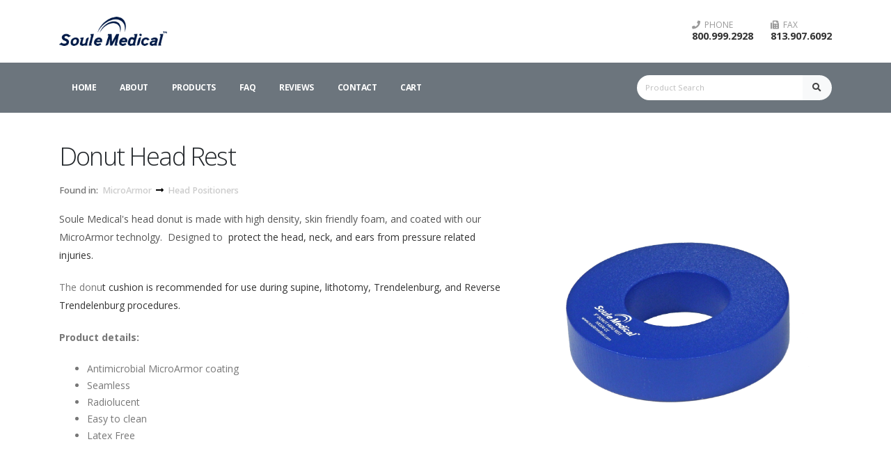

--- FILE ---
content_type: text/html; charset=UTF-8
request_url: https://www.soulemedical.com/donut-head-rest
body_size: 38272
content:
<!DOCTYPE html>
<html>
	<head>
	<meta charset="utf-8">
	<meta http-equiv="X-UA-Compatible" content="IE=edge">
        <title>Donut Head Rest</title>
    <link rel="apple-touch-icon" sizes="180x180" href="/favicon/apple-touch-icon.png">
<link rel="icon" type="image/png" sizes="32x32" href="/favicon/favicon-32x32.png">
<link rel="icon" type="image/png" sizes="16x16" href="/favicon/favicon-16x16.png">
<link rel="manifest" href="/favicon/site.webmanifest">
<link rel="mask-icon" href="/favicon/safari-pinned-tab.svg" color="#5bbad5">
<link rel="shortcut icon" href="/favicon/favicon.ico">
<meta name="msapplication-TileColor" content="#ffffff">
<meta name="msapplication-config" content="/favicon/browserconfig.xml">
<meta name="theme-color" content="#ffffff"><meta name="viewport" content="width=device-width, initial-scale=1, minimum-scale=1.0, shrink-to-fit=no">
<link href="https://fonts.googleapis.com/css?family=Open+Sans:300,400,600,700,800%7CShadows+Into+Light" rel="stylesheet" type="text/css">
<link href="https://fonts.googleapis.com/css?family=Rubik:300,400,500,700" rel="stylesheet">
<link rel="stylesheet" href="/vendor/bootstrap/css/bootstrap.min.css">
<link rel="stylesheet" href="/vendor/fontawesome-free/css/all.min.css">
<link rel="stylesheet" href="/vendor/animate/animate.min.css">
<link rel="stylesheet" href="/vendor/simple-line-icons/css/simple-line-icons.min.css">
<link rel="stylesheet" href="/vendor/owl.carousel/assets/owl.carousel.min.css">
<link rel="stylesheet" href="/vendor/owl.carousel/assets/owl.theme.default.min.css">
<link rel="stylesheet" href="/vendor/magnific-popup/magnific-popup.min.css">

<link rel="stylesheet" href="/css/theme.css">
<link rel="stylesheet" href="/css/theme-elements.css">
<link rel="stylesheet" href="/css/theme-blog.css">
<link rel="stylesheet" href="/css/theme-shop.css">

<link rel="stylesheet" href="/vendor/rs-plugin/css/settings.css">
<link rel="stylesheet" href="/vendor/rs-plugin/css/layers.css">
<link rel="stylesheet" href="/vendor/rs-plugin/css/navigation.css">

<link rel="stylesheet" href="/skin.css?v=1">
<link rel="stylesheet" href="/img.css" type="text/css" />
<link rel="stylesheet" href="/images.css" type="text/css" />
<link rel="stylesheet" href="/custom.css?v=2">
<link rel="stylesheet" href="/resp.css?v=1">
<script src="/vendor/modernizr/modernizr.min.js"></script>
<meta property="og:image" content="https://www.soulemedical.com/socialimages/thumbs/soule-medical-fb.jpg" />
<meta property="og:type" content="article" />
<meta property="og:title" content="Donut Head Rest" />
<meta property="og:url" content="https://www.soulemedical.com/donut-head-rest" />
<meta property="og:description" content="" />
<meta name="twitter:card" content="summary_large_image" />
<meta property="twitter:url" content="https://www.soulemedical.com/donut-head-rest" />
<meta property="twitter:description" content="" />
    <script src='https://www.google.com/recaptcha/api.js'></script>
	</head>
	<body class="loading-overlay-showing" data-plugin-page-transition data-loading-overlay data-plugin-options="{'hideDelay': 250}">
        <div class="loading-overlay">
    <div class="bounce-loader">
        <div class="bounce1"></div>
        <div class="bounce2"></div>
        <div class="bounce3"></div>
    </div>
</div>		<div class="body">
        

            <header id="header" data-plugin-options="{'stickyEnabled': true, 'stickyEnableOnBoxed': true, 'stickyEnableOnMobile': true, 'stickyStartAt': 89, 'stickySetTop': '-89px', 'stickyChangeLogo': true}">
                <div class="header-body border-color-secondary border-top-0 box-shadow-none">

                    <div class="header-container container z-index-2">
                        <div class="header-row py-2">
                            <div class="header-column">
                                <div class="header-row">
                                    <div class="header-logo header-logo-sticky-change">
                                        <a href="/">
                                            <img class="header-logo-sticky opacity-0" alt="" width="155" height="42" data-sticky-width="155" data-sticky-height="42" data-sticky-top="81" src="/logo/logo-sticky.png">
                                            <img class="header-logo-non-sticky opacity-0" alt="" width="155" height="42" src="/logo/soule-medical.png">
                                        </a>
                                    </div>
                                </div>
                            </div>
                            <div class="header-column justify-content-end">
                                <div class="header-row">
                                    <ul class="header-extra-info d-flex align-items-center">
                                        <li class="">
                                            <div class="header-extra-info-text">
                                                <label><i class="fas fa-phone"></i>&nbsp; PHONE</label>
                                                <strong><a href="tel:800-999-2928">800.999.2928</a></strong>
                                            </div>
                                        </li>
                                        <li class="d-none d-sm-inline-flex">
                                            <div class="header-extra-info-text">
                                                <label><i class="fas fa-fax"></i>&nbsp; FAX</label>
                                                <strong>813.907.6092</strong>

                                            </div>
                                        </li>
                                    </ul>
                                </div>
                            </div>
                        </div>
                    </div>


                    <div class="header-nav-bar bg-secondary" data-sticky-header-style="{'minResolution': 991}" data-sticky-header-style-active="{'background-color': 'transparent'}" data-sticky-header-style-deactive="{'background-color': '#0088cc'}">
                        <div class="container">
                            <div class="header-row">
                                <div class="header-column">
                                    <div class="header-row justify-content-end">
                                        <div class="header-nav header-nav-force-light-text justify-content-start py-2 py-lg-3" data-sticky-header-style="{'minResolution': 991}" data-sticky-header-style-active="{'margin-left': '110px'}" data-sticky-header-style-deactive="{'margin-left': '0'}">
                                            <div class="header-nav-main header-nav-main-effect-1 header-nav-main-sub-effect-1">

                                                <!-- <pre> Array
(
    [0] => New Products
    [1] => Disposable Foam
    [2] => Specialty Kits
    [3] => Trendelenburg Positioners
    [4] => MicroArmor
    [5] => Gel Positioners
    [6] => Positioning Straps
    [7] => Bean Bag Positioners
)
Array
(
    [0] => Array
        (
            [0] => Prone Positioning
            [1] => Sterile Orthopedic Specialty Kits
        )

    [1] => Array
        (
            [0] => Head Positioners
            [1] => Upper Extremity Positioners
            [2] => Lower Extremity Positioners
            [3] => Miscellaneous Positioners
        )

    [2] => Array
        (
            [0] => Spinal and Prone Positioning
            [1] => Orthopedic Specialty
            [2] => Sterile Orthopedic Specialty Kits
        )

    [3] => Array
        (
            [0] => NuBlue Wingpad
            [1] => NuBlue Straight Pad
            [2] => Standard Wingpad
            [3] => Standard Straight Pad
            [4] => Trendelenburg Arm Protectors
        )

    [4] => Array
        (
            [0] => Lower Extremity Positioners
            [1] => Upper Extremity Positioners
            [2] => Body Positioning Wedges
            [3] => Head Positioners
        )

    [5] => Array
        (
            [0] => Head Positioners
            [1] => Upper Extremity Positioners
            [2] => Lower Extremity Positioners
            [3] => Chest Rolls
            [4] => Body Positioners
            [5] => Chest Positioners
            [6] => Gel Overlays
        )

    [6] => Array
        (
            [0] => Disposable Positioning Straps
            [1] => Reusable Positioning Straps
        )

    [7] => Array
        (
            [0] => Standard Positioners
            [1] => Gel Lined Positioners
        )

)
Array
(
    [0] => Array
        (
            [0] => prone-positioning
            [1] => sterile-orthopedic-specialty-kits-32
        )

    [1] => Array
        (
            [0] => disposable-foam/head-positioners
            [1] => disposable-foam/upper-extremity-positioners
            [2] => disposable-foam/lower-extremity-positioners
            [3] => miscellaneous-positioners
        )

    [2] => Array
        (
            [0] => specialty-kits/spinal-and-prone-positioning
            [1] => specialty-kits/orthopedic-specialty
            [2] => sterile-orthopedic-specialty-kits
        )

    [3] => Array
        (
            [0] => nublue-trendelenburg-positioners
            [1] => nublue-straight-pad
            [2] => standard-trendelenburg-positioners
            [3] => standard-straight-pad
            [4] => trendelenburg-arm-protectors-28
        )

    [4] => Array
        (
            [0] => microarmor/lower-extremity-positioning
            [1] => microarmor/upper-extremity-positioners
            [2] => microarmor/body-positioning-wedges
            [3] => microarmor/head-positioners
        )

    [5] => Array
        (
            [0] => gel-positioners/head-positioners
            [1] => gel-positioners/upper-extremity-positioners
            [2] => gel-positioners/lower-extremity-positioners
            [3] => gel-positioners/chest-rolls
            [4] => gel-positioners/body-positioners
            [5] => gel-positioners/chest-positioners
            [6] => gel-positioners/gel-overlays
        )

    [6] => Array
        (
            [0] => patient-positioning-straps/disposable-positioning-straps
            [1] => patient-positioning-straps/reusable-positioning-straps
        )

    [7] => Array
        (
            [0] => bean-bag-positioners/standard
            [1] => bean-bag-positioners/gel-lined
        )

)
</pre>--><nav class="collapse">
    <ul class="nav nav-pills" id="mainNav">
                    <li class='dropdown dropdown-full-color dropdown-light'>
                <a class="dropdown-item homeoption" href="/">
                    Home                </a>
                                    </li>
                                <li class='dropdown dropdown-full-color dropdown-light'>
                <a class="dropdown-item" href="/about">
                    About                </a>
                                    </li>
                                <li class='dropdown dropdown-full-color dropdown-light dropdown-mega'>
                <a class="dropdown-item dropdown-toggle" href="javascript:void()">
                    Products                </a>
                <ul class="dropdown-menu">
<li>
<div class="dropdown-mega-content">
<div class="row mb-4">
                                <div class="col-lg-3 mb-3">
                                    <span class="dropdown-mega-sub-title"><a href="/new-products" class="text-color-primary">New Products</a></span>
                                    <ul class="dropdown-mega-sub-nav">
                                                                                <li><a class="dropdown-item" href="/prone-positioning">Prone Positioning</a></li>
                                                                                <li><a class="dropdown-item" href="/sterile-orthopedic-specialty-kits-32">Sterile Orthopedic Specialty Kits</a></li>
                                                                            </ul>
                                </div>
                                                            <div class="col-lg-3 mb-3">
                                    <span class="dropdown-mega-sub-title"><a href="/disposable-foam" class="text-color-primary">Disposable Foam</a></span>
                                    <ul class="dropdown-mega-sub-nav">
                                                                                <li><a class="dropdown-item" href="/disposable-foam/head-positioners">Head Positioners</a></li>
                                                                                <li><a class="dropdown-item" href="/disposable-foam/upper-extremity-positioners">Upper Extremity Positioners</a></li>
                                                                                <li><a class="dropdown-item" href="/disposable-foam/lower-extremity-positioners">Lower Extremity Positioners</a></li>
                                                                                <li><a class="dropdown-item" href="/miscellaneous-positioners">Miscellaneous Positioners</a></li>
                                                                            </ul>
                                </div>
                                                            <div class="col-lg-3 mb-3">
                                    <span class="dropdown-mega-sub-title"><a href="/specialty-kits" class="text-color-primary">Specialty Kits</a></span>
                                    <ul class="dropdown-mega-sub-nav">
                                                                                <li><a class="dropdown-item" href="/specialty-kits/spinal-and-prone-positioning">Spinal and Prone Positioning</a></li>
                                                                                <li><a class="dropdown-item" href="/specialty-kits/orthopedic-specialty">Orthopedic Specialty</a></li>
                                                                                <li><a class="dropdown-item" href="/sterile-orthopedic-specialty-kits">Sterile Orthopedic Specialty Kits</a></li>
                                                                            </ul>
                                </div>
                                                            <div class="col-lg-3 mb-3">
                                    <span class="dropdown-mega-sub-title"><a href="/trendelenburg-positioners" class="text-color-primary">Trendelenburg Positioners</a></span>
                                    <ul class="dropdown-mega-sub-nav">
                                                                                <li><a class="dropdown-item" href="/nublue-trendelenburg-positioners">NuBlue Wingpad</a></li>
                                                                                <li><a class="dropdown-item" href="/nublue-straight-pad">NuBlue Straight Pad</a></li>
                                                                                <li><a class="dropdown-item" href="/standard-trendelenburg-positioners">Standard Wingpad</a></li>
                                                                                <li><a class="dropdown-item" href="/standard-straight-pad">Standard Straight Pad</a></li>
                                                                                <li><a class="dropdown-item" href="/trendelenburg-arm-protectors-28">Trendelenburg Arm Protectors</a></li>
                                                                            </ul>
                                </div>
                                                            <div class="col-lg-3 mb-3">
                                    <span class="dropdown-mega-sub-title"><a href="/microarmor" class="text-color-primary">MicroArmor</a></span>
                                    <ul class="dropdown-mega-sub-nav">
                                                                                <li><a class="dropdown-item" href="/microarmor/lower-extremity-positioning">Lower Extremity Positioners</a></li>
                                                                                <li><a class="dropdown-item" href="/microarmor/upper-extremity-positioners">Upper Extremity Positioners</a></li>
                                                                                <li><a class="dropdown-item" href="/microarmor/body-positioning-wedges">Body Positioning Wedges</a></li>
                                                                                <li><a class="dropdown-item" href="/microarmor/head-positioners">Head Positioners</a></li>
                                                                            </ul>
                                </div>
                                                            <div class="col-lg-3 mb-3">
                                    <span class="dropdown-mega-sub-title"><a href="/gel-positioners" class="text-color-primary">Gel Positioners</a></span>
                                    <ul class="dropdown-mega-sub-nav">
                                                                                <li><a class="dropdown-item" href="/gel-positioners/head-positioners">Head Positioners</a></li>
                                                                                <li><a class="dropdown-item" href="/gel-positioners/upper-extremity-positioners">Upper Extremity Positioners</a></li>
                                                                                <li><a class="dropdown-item" href="/gel-positioners/lower-extremity-positioners">Lower Extremity Positioners</a></li>
                                                                                <li><a class="dropdown-item" href="/gel-positioners/chest-rolls">Chest Rolls</a></li>
                                                                                <li><a class="dropdown-item" href="/gel-positioners/body-positioners">Body Positioners</a></li>
                                                                                <li><a class="dropdown-item" href="/gel-positioners/chest-positioners">Chest Positioners</a></li>
                                                                                <li><a class="dropdown-item" href="/gel-positioners/gel-overlays">Gel Overlays</a></li>
                                                                            </ul>
                                </div>
                                                            <div class="col-lg-3 mb-3">
                                    <span class="dropdown-mega-sub-title"><a href="/patient-positioning-straps" class="text-color-primary">Positioning Straps</a></span>
                                    <ul class="dropdown-mega-sub-nav">
                                                                                <li><a class="dropdown-item" href="/patient-positioning-straps/disposable-positioning-straps">Disposable Positioning Straps</a></li>
                                                                                <li><a class="dropdown-item" href="/patient-positioning-straps/reusable-positioning-straps">Reusable Positioning Straps</a></li>
                                                                            </ul>
                                </div>
                                                            <div class="col-lg-3 mb-3">
                                    <span class="dropdown-mega-sub-title"><a href="/bean-bag-positioners" class="text-color-primary">Bean Bag Positioners</a></span>
                                    <ul class="dropdown-mega-sub-nav">
                                                                                <li><a class="dropdown-item" href="/bean-bag-positioners/standard">Standard Positioners</a></li>
                                                                                <li><a class="dropdown-item" href="/bean-bag-positioners/gel-lined">Gel Lined Positioners</a></li>
                                                                            </ul>
                                </div>
                            </div>
</div>
</li>
</ul>
</li>
            <li class='dropdown dropdown-full-color dropdown-light'>
                <a class="dropdown-item" href="/faq">
                    FAQ                </a>
                                    </li>
                                <li class='dropdown dropdown-full-color dropdown-light'>
                <a class="dropdown-item" href="/testimonials">
                    Reviews                </a>
                                    </li>
                                <li class='dropdown dropdown-full-color dropdown-light'>
                <a class="dropdown-item" href="/contact">
                    Contact                </a>
                                    </li>
                                <li class='dropdown dropdown-full-color dropdown-light'>
                <a class="dropdown-item" href="/cart">
                    Cart                </a>
                                    </li>
                        </ul>
</nav>                                            </div>
                                            <button class="btn header-btn-collapse-nav my-2" data-toggle="collapse" data-target=".header-nav-main nav">
                                                <i class="fas fa-bars"></i>
                                            </button>
                                        </div>
                                    </div>
                                </div>
                                        <div class="header-column qorder-1 order-lg-2 searchcolumn">
                                            <div class="header-row justify-content-end">
                                                <div class="header-nav-features header-nav-features-no-border w-75 w-auto-mobile d-none d-sm-flex">
                                                    <form role="search" class="d-flex w-100" action="/search" method="post">
                                                        <div class="simple-search input-group w-100">
                                                            <input class="form-control border-0 text-1" id="headerSearch" name="searchterm" type="search" placeholder="Product Search">
                                                            <input type="hidden" name="searching" value="1" />
                                                            <span class="input-group-append bg-light border-0">
                                                                <button class="btn" type="submit">
                                                                    <i class="fa fa-search header-nav-top-icon"></i>
                                                                </button>
                                                            </span>
                                                        </div>
                                                    </form>
                                                </div>
                                            </div>
                                        </div>
                            </div>
                        </div>
                    </div>
                </div>
            </header>        <section class="m-0 mb-2 py-2 d-lg-none" style="background:#ddd">
    <div class="container">
       <div class="row">
            <div class="col-lg-12">
                <form role="search" action="/search" method="post">
                    <div class="simple-search input-group ">
                        <input class="form-control bg-light border-0 text-3" id="searchterm" name="searchterm" type="search" value="" placeholder="Product Search">
                        <input type="hidden" name="searching" value="1" />
                        <span class="input-group-append bg-light border-0" >
                            <button class="btn" type="submit" >
                                <i class="fa fa-search header-nav-top-icon"></i>
                            </button>
                        </span>
                    </div>
                </form>
            </div>
        </div>
    </div>
</section>			<div role="main" class="main pt-4 mt-0 outer">
            	<div class="container pb-4">

                    						<div class="row pb-1 pt-3 pb-5 leftcontent">
    						<div class="col-lg-12 leftcontent">
                                            <div class="row">
                <div class="col-12 mb-0">
                                        <div class="mt-1 qpagesectionmt-5 sectionset-40" id="section1">
                		<h1 class='mb-4 line-height-1'>Donut Head Rest</h1>                                <p class="crumb text-2 appear-animation line-height-3 mt-neg-10" data-appear-animation="fadeInUpShorter"><span class="font-weight-semibold">Found in:&nbsp; <span id="foundin"></span></span></p>
                                    <img alt="" src="/sectionimages/hr104-cc.png" class="R-img wid-40" />
    <p><span style="background-color:#ffffff; color:#555555">Soule Medical&#39;s head donut is made with high density, skin friendly foam, and coated with our MicroArmor technolgy.&nbsp; Designed to&nbsp;</span> <span style="background-color:#ffffff; color:#333333">protect the head, neck, and ears from pressure related injuries.</span></p>

<p>The donu<span style="background-color:#ffffff; color:#333333">t cushion is recommended for use during supine, lithotomy, Trendelenburg, and Reverse Trendelenburg procedures.&nbsp;</span></p>

<p><strong>Product details:</strong></p>

<ul>
	<li>Antimicrobial MicroArmor coating</li>
	<li>Seamless</li>
	<li>Radiolucent</li>
	<li>Easy to clean</li>
	<li>Latex Free</li>
</ul><div class="clearfix"> </div><p style="margin-bottom:40px"> </p>
        


<div class="table-responsive appear-animation d-none d-md-block" data-appear-animation="fadeInUpShorter">
    <table class="table table-hover table-striped skutable">
        <thead>
            <tr>
                <th class="text-center">Photos</th>
                <th>SKU</th>
                <th>Desc</th>
                <th>Qty</th>
                <th class="text-center">&nbsp;</th>
            </tr>
        </thead>
        <tbody>
                    <tr>
                <td class="text-center">
                                            <div class="lightbox" data-plugin-options="{'delegate': 'a', 'type': 'image', 'gallery': {'enabled': true}, 'mainClass': 'mfp-with-zoom', 'zoom': {'enabled': true, 'duration': 300}}">
                                                        <a class="img-thumbnail img-thumbnail-no-borders" href="/productimages/hr104-cc.jpg">
                                <img src="/productimages/thumbs/hr104-cc.jpg" class="tablethumb" />
                            </a>
                                                    </div>
                                    </td>
                <td class="line-height-3">HR104-CC</td>
                <td class="line-height-3 productdesccell">Donut Headrest 9&quot; Diameter x 2&quot; Height</td>
                <td class="line-height-3">1  / EACH</td>
                <td class="text-center line-height-3">

                        <form action="/addtocart.php" method="post">
                            <input type="hidden" name="sku" value="HR104-CC" />
                            <input type="hidden" name="SKUID" value="202" />
                            <input type="hidden" name="modname" value="/donut-head-rest" />
                            <input type="hidden" name="cid" value="6972674e72d26" />
                                                        <button class="btn btn-sm btn-primary roundbutton" type="submit"><i class="fas fa-cart-plus"></i>&nbsp; Request Pricing</button>
                                                    </form>

                    </td>
            </tr>
                </tbody>
    </table>
</div>

<div class="d-block d-md-none mb-0">
                    <div class="row py-4 productrowsmall">
                <div class="col-4 text-center">
                                            <div class="lightbox" data-plugin-options="{'delegate': 'a', 'type': 'image', 'gallery': {'enabled': true}, 'mainClass': 'mfp-with-zoom', 'zoom': {'enabled': true, 'duration': 300}}">
                                                        <a class="img-thumbnail img-thumbnail-no-borders" href="/productimages/hr104-cc.jpg">
                                <img src="/productimages/thumbs/hr104-cc.jpg" class="img-fluid mb-0 smallscreenproductimage" />
                            </a>
                                                    </div>

                                    </div>
                <div class="col-8 mb-0">
                    <p class="text-color-secondary text-3 mb-2 line-height-3 fw-500">Donut Headrest 9&quot; Diameter x 2&quot; Height</p>
                    <p class="mb-0 text-3 line-height-3">SKU:&nbsp; HR104-CC</p>
                    <p class="mb-2 text-3 line-height-3">Qty:&nbsp; 1  / EACH</p>

                    <p class="mb-0 text-3 line-height-3">

                        <form action="/addtocart.php" method="post">
                            <input type="hidden" name="sku" value="HR104-CC" />
                            <input type="hidden" name="SKUID" value="202" />
                            <input type="hidden" name="modname" value="/donut-head-rest" />
                            <input type="hidden" name="cid" value="6972674e72d26" />
                                                        <button class="btn btn-sm btn-primary roundbutton" type="submit"><i class="fas fa-cart-plus"></i>&nbsp; Request Pricing</button>
                            
                        </form>
                    </p>
                </div>
            </div>
        </div>






                	</div>

                </div>
            </div>

            <div class="row">
                <div class="col-12 mb-0">
                    <div class="clearit"> </div>                    <div class="mt-1 qpagesection mt-1 sectionset-40" id="section2">
                		<div class='clearfix mb-3'> </div>    <img alt="" src="/sectionimages/-microarmor-donut.png" class="L-img wid-40" />
    


                	</div>

                </div>
            </div>

    						</div>
                        	                        </div>
            	</div>
			</div>
<section class="section bg-primary section-text-light border-0 m-0 appear-animation" data-appear-animation="fadeIn">
    <div class="container">
        <div class="row">
            <div class="col-lg-12 text-center">
                <h1 class="font-weight-normal text-color-light mb-3 f-rubik"><i class="fas fa-hands-helping"></i>&nbsp; Need Help?</h1>
                <p class="text-light text-5 line-height-4">If you have questions about ordering, or require any other assistance or information, please don't hesitate to reach out. We welcome your contact, and are always happy to be of assistance.</p>
           	</div>
        </div>

    <div class="row">
        <div class="col-12 appear-animation" data-appear-animation="fadeInUpShorter" >

        </div>
    </div>
    <div class="row">
        <div class="col text-center mt-3">
            <a class="btn btn-xl btn-default roundbutton" href="/contact">CONTACT US</a>
        </div>
    </div>
</div>
</section>
            <footer id="footer" class="mt-0">
                <div class="container">
                    <div class="row py-5 my-4 text-center text-md-left">
                        <div class="col-md-3 col-lg-4 mb-5 mb-lg-0">
                            <h5 class="text-5 mb-3">GET IN TOUCH</h5>
                            <p class="mb-0 line-height-6 text-4 font-weight-bold">Soule Medical</p>
                            <p class="mb-3 line-height-6 text-4">4322 Pet Lane<br />Lutz, FL 33559 USA</p>
                            <p class="mb-0 line-height-7 text-4"><i title="Phone" class="fas fa-phone"></i>&nbsp; <a title="Phone" class="fw-400" href="tel:800-999-2928">800.999.2928</a><br /><i title="Fax" class="fas fa-fax"></i>&nbsp; <span title="Fax">813.907.6092</span></p>
                        </div>
                        <div class="col-md-3 col-lg-3 mb-5 mb-lg-0">
                            <h5 class="text-5 mb-3">NAVIGATION</h5>
                            <p class="mb-0 line-height-6 fw-400"><a class="text-4" href="/">Home</a></p>
                            <p class="mb-0 line-height-6 fw-400"><a class="text-4" href="/all-products">All Products</a></p>
                            <p class="mb-0 line-height-6 fw-400"><a class="text-4" href="/about">About</a></p>
                            <p class="mb-0 line-height-6 fw-400"><a class="text-4" href="/testimonials">Reviews &amp; Testimonials</a></p>
                            <p class="mb-0 line-height-6 fw-400"><a class="text-4" href="/faq">FAQ</a></p>
                            <p class="mb-0 line-height-6 fw-400"><a class="text-4" href="/cart">Shopping Cart</a></p>
                            <p class="mb-0 line-height-6 fw-400"><a class="text-4" href="/contact">Contact Us</a></p>
                            <p class="mb-0 line-height-6 fw-400"><a class="text-4" href="#">Privacy Policy</a></p>
                        </div>

                        <div class="col-md-6 col-lg-5">
                            <h5 class="text-5 mb-3">PRODUCT GROUPS</h5>
                                                        <div class="row">
                                                            <div class="col-sm-6 col-12"><p class="mb-0 line-height-6 fw-400"><a class="text-4" href="/new-products">New Products</a></p></div>
                                                            <div class="col-sm-6 col-12"><p class="mb-0 line-height-6 fw-400"><a class="text-4" href="/disposable-foam">Disposable Foam</a></p></div>
                                                            <div class="col-sm-6 col-12"><p class="mb-0 line-height-6 fw-400"><a class="text-4" href="/specialty-kits">Specialty Kits</a></p></div>
                                                            <div class="col-sm-6 col-12"><p class="mb-0 line-height-6 fw-400"><a class="text-4" href="/trendelenburg-positioners">Trendelenburg Positioners</a></p></div>
                                                            <div class="col-sm-6 col-12"><p class="mb-0 line-height-6 fw-400"><a class="text-4" href="/microarmor">MicroArmor</a></p></div>
                                                            <div class="col-sm-6 col-12"><p class="mb-0 line-height-6 fw-400"><a class="text-4" href="/gel-positioners">Gel Positioners</a></p></div>
                                                            <div class="col-sm-6 col-12"><p class="mb-0 line-height-6 fw-400"><a class="text-4" href="/patient-positioning-straps">Positioning Straps</a></p></div>
                                                            <div class="col-sm-6 col-12"><p class="mb-0 line-height-6 fw-400"><a class="text-4" href="/bean-bag-positioners">Bean Bag Positioners</a></p></div>
                                                        </div>
                        </div>
                    </div>
                </div>
                <div class="footer-copyright">
                    <div class="container py-2">
                        <div class="row py-4">
                            <div class="col-lg-2 d-flex align-items-center justify-content-center justify-content-lg-start mb-2">
                                <a href="/" class="logo pr-0 pr-lg-3">
                                    <img alt="Soule Medical" src="/logo/logo-sticky.png" class="opacity-5 img-fluid">
                                </a>
                            </div>
                            <div class="col-lg-6 mb-0 d-none d-lg-block">
                                <p>&nbsp;</p>
                            </div>
                            <div class="col-lg-4 d-flex align-items-center justify-content-center justify-content-lg-end mb-1">
                                <p class="line-height-5">Copyright &copy; 2026. All Rights Reserved.
                                                                </p>
                            </div>
                        </div>
                    </div>
                </div>
            </footer>		</div>
<script>
document.getElementById('foundin').innerHTML = "<a class='productcrumb' href='/microarmor'>MicroArmor</a> &nbsp;<span class='black'><i class='fas fa-long-arrow-alt-right'></i></span>&nbsp; <a class='productcrumb' href='/microarmor/head-positioners'>Head Positioners</a>";
</script>
<script src="/vendor/jquery/jquery.min.js"></script>
<script src="/vendor/jquery.appear/jquery.appear.min.js"></script>
<script src="/vendor/jquery.easing/jquery.easing.min.js"></script>
<script src="/vendor/jquery.cookie/jquery.cookie.min.js"></script>
<script src="/vendor/popper/umd/popper.min.js"></script>
<script src="/vendor/bootstrap/js/bootstrap.min.js"></script>
<script src="/vendor/common/common.min.js"></script>
<script src="/vendor/jquery.validation/jquery.validate.min.js"></script>
<script src="/vendor/jquery.easy-pie-chart/jquery.easypiechart.min.js"></script>
<script src="/vendor/jquery.lazyload/jquery.lazyload.min.js"></script>
<script src="/vendor/isotope/jquery.isotope.min.js"></script>
<script src="/vendor/owl.carousel/owl.carousel.min.js"></script>
<script src="/vendor/magnific-popup/jquery.magnific-popup.min.js"></script>
<script src="/vendor/vide/jquery.vide.min.js"></script>
<script src="/vendor/vivus/vivus.min.js"></script>
<script src="/js/theme.js"></script>
<script src="/js/custom.js"></script>
<script src="/js/theme.init.js"></script>
<script src="/custom.js"></script>
</body>
</html>


--- FILE ---
content_type: text/css
request_url: https://www.soulemedical.com/img.css
body_size: 639
content:
.imgleft {
	float:left;
	margin-right:25px;
}

.imgright {
	float:right;
	margin-left:25px;
}

.imgblock {
	float:none;
	display:block !important;
	margin:0 0 20px 0 !important;
	max-width:100% !important;
}

@media (min-width: 992px) {
	.contentarea .blogpic {
		max-width:40%;
	}
	
}

@media (max-width: 991px) {
	.contentarea .blogpic {
		max-width:400px !important;
	}
}


@media (max-width: 800px) {
	.contentarea .blogpic {
		max-width:350px !important;
	}
}

@media (max-width: 700px) {
	.contentarea .blogpic {
		max-width:300px !important;
	}
}

@media (max-width: 600px) {
	.contentarea .blogpic {
		max-width:270px !important;
	}
}

@media (max-width:550px) {
   
    .contentarea .blogpic {
    	float:none !important;
    	display:block !important;
    	margin:0 !important;
    	margin-bottom:20px !important;
    	max-width:100% !important;
    	
    }
}

--- FILE ---
content_type: text/css
request_url: https://www.soulemedical.com/images.css
body_size: 1823
content:
.imgblock {display:block !important}

img.br-0 {border-radius:0px}
img.br-2 {border-radius:2px}
img.br-3 {border-radius:3px}
img.br-4 {border-radius:4px}
img.br-5 {border-radius:5px}
img.br-6 {border-radius:6px}
img.br-7 {border-radius:7px}
img.br-8 {border-radius:8px}
img.br-9 {border-radius:9px}
img.br-10 {border-radius:10px}
img.br-50 {border-radius:50%}

@media (min-width: 768px) {

	img.R-img {
		float:right;
		padding:0 0 0 0;
		margin:0 0 5px 20px;
	}

	img.L-img {
		float:left;
		padding:0 0 0 0;
		margin:0 20px 5px 0;
	}

	img.B-img {
		float:none;
		display:block;
		padding:0 0 0 0;
		margin:0 0 20px 0;
		max-width:100% !important;
	}

.wid-10 {max-width:10%}
.wid-15 {max-width:15%}	
.wid-20 {max-width:20%}
.wid-25 {max-width:25%}
.wid-30 {max-width:30%}
.wid-35 {max-width:35%}	
.wid-40 {max-width:40%}
.wid-45 {max-width:45%}
.wid-50 {max-width:50%}
.wid-55 {max-width:55%}
.wid-60 {max-width:60%}
.wid-65 {max-width:65%}	
.wid-70 {max-width:70%}
.wid-75 {max-width:75%}
.wid-80 {max-width:80%}	
.wid-85 {max-width:85%}	
	
h1 + img {margin-top:10px !important}	

}


@media (max-width: 767px)
{
	img.R-img {
		float:none;
		padding:0 0 0 0;
		margin:0 0 20px 0;
		display:block;
	}

	img.L-img {
		float:none;
		padding:0 0 0 0;
		margin:0 0 20px 0;
		display:block;
	}

	img.B-img {
		float:none;
		padding:0 0 0 0;
		margin:0 0 20px 0;
		display:block;
		max-width:100% !important;
	}

.wid-10 {max-width:100% !important}
.wid-15 {max-width:100% !important}	
.wid-20 {max-width:100% !important}
.wid-25 {max-width:100% !important}
.wid-30 {max-width:100% !important}
.wid-35 {max-width:100% !important}	
.wid-40 {max-width:100% !important}
.wid-45 {max-width:100% !important}
.wid-50 {max-width:100% !important}
.wid-55 {max-width:100% !important}
.wid-60 {max-width:100% !important}
.wid-65 {max-width:100% !important}	
.wid-70 {max-width:100% !important}
.wid-75 {max-width:100% !important}
.wid-80 {max-width:100% !important}	
.wid-85 {max-width:100% !important}	
}

--- FILE ---
content_type: text/javascript
request_url: https://www.soulemedical.com/custom.js
body_size: 1143
content:
    $("input.maskthephone2").bind('keyup',function(event){
        var key = event.keyCode || event.charCode;
        if (key == 8 || key == 46) return false;
        var strokes = $(this).val().length;

        if(strokes === 1){
            var thisVal = $(this).val();
            if (thisVal.charAt(0)=='1' || thisVal.charAt(0)=='0')
            $(this).val('');
        }

        if(strokes === 3 || strokes === 7){
            var thisVal = $(this).val();
            thisVal += '-';
            $(this).val(thisVal);
        }
        // if someone deletes the first slash and then types a number this handles it
        if(strokes>=4 && strokes<7){
            var thisVal = $(this).val();
            if (thisVal.charAt(3) !='-'){
                 var txt1 = thisVal.slice(0, 3) + "-" + thisVal.slice(3);
                 $(this).val(txt1);
            }
        }
         // if someone deletes the second slash and then types a number this handles it
       if(strokes>=8){
            var thisVal = $(this).val();
            if (thisVal.charAt(7) !='-'){
                var txt2 = thisVal.slice(0, 7) + "-" + thisVal.slice(7);
                 $(this).val(txt2);
            }
        }

    });

function doublecheck()
{
    if (confirm('Are you sure you want to remove this item from your cart?'))
        return true;
    else
        return false;    
}

